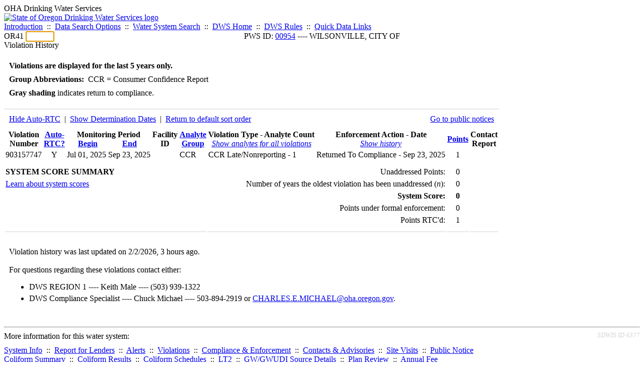

--- FILE ---
content_type: text/html; charset=UTF-8
request_url: https://yourwater.oregon.gov/violsum.php?pwsno=00954&sortby=begin
body_size: 4402
content:
<!DOCTYPE html><html>
	<head>
	<title>00954 Violation History | Data Online | Oregon Drinking Water Services
	</title>

	<meta name='description' Content= 'Oregon Drinking Water Services Data Query Page' >
	<meta name='keywords' Content= 'Oregon Health Authority, Public Health Division, Environmental Public Health, DWS, Drinking Water Services, DWP, Drinking Water Program' ><link rel='preconnect' href='https://rsms.me/'>
	<link rel='stylesheet' href='https://rsms.me/inter/inter.css'><link rel='stylesheet' href='https://yourwater.oregon.gov/newfiles/stylesnew.css'>
	<link rel='stylesheet' href='https://yourwater.oregon.gov/newfiles/shared.css?v=1209'>	

</head><BODY >
	<a name='top'></a><div class='noscreen title'>OHA Drinking Water Services</div>
		<div class='banner noprint'>
			<div class='bannerhead'>
				<a href='http://public.health.oregon.gov/HealthyEnvironments/DrinkingWater/'>
					<img src='https://yourwater.oregon.gov/images/dwphead.png?v=aug2024' alt='State of Oregon Drinking Water Services logo'>
				</a>
			</div><div class='topnav'><a href='https://yourwater.oregon.gov/index.php'>Introduction</a>&nbsp; ::&nbsp; 
					<a href='https://yourwater.oregon.gov/search.php'>Data Search Options</a>&nbsp; ::&nbsp; 
					<a href='https://yourwater.oregon.gov/wssearch.php' title='Find a water system by PWS ID, name, or location'>Water System Search</a>&nbsp; ::&nbsp; 
					<a href='https://www.oregon.gov/oha/ph/HealthyEnvironments/DrinkingWater/' target='_blank' title='Drinking Water Services Home'>DWS Home</a>&nbsp; ::&nbsp; 
					<a href='https://www.oregon.gov/oha/ph/HealthyEnvironments/DrinkingWater/Rules/Pages/rules.aspx#oars' target='_blank' title='Drinking Water Rules'>DWS Rules</a>&nbsp; ::&nbsp; <a href='#footer'>Quick Data Links</a></div></div><div class='bannerwidth'><div class='changepws'>
				<form method=GET class='noprint'>
					OR41 <input class='changepws' type='text' size=5 name='pwsno' autofocus>
				</form>
			</div><div class='title' style='text-align:center;margin-top:-20px;'>PWS ID: <a href=https://yourwater.oregon.gov/inventory.php?pwsno=00954>00954</a> ---- WILSONVILLE, CITY OF</div>
	</div>
	<div class='titlebig bannerwidth'>Violation History</div><br>
<div class='bannerwidth' style='padding-left:10px;line-height:170%;'>
	<b>Violations are displayed for the last 5 years only.</b><br>
	<b>Group Abbreviations:</b>&nbsp; CCR&nbsp;=&nbsp;Consumer Confidence Report<br><span class='shade-gray'  style='font-weight:bold;padding:3px 0px;'>Gray shading</span> indicates return to compliance.&nbsp; 
</div>
<br><table class='new'>
<caption style='padding:10px;border-top:2px solid #E8E8E8;'>
	<div style='float:left;'><a href='/violsum.php?pwsno=00954&sortby=begin&showautortc=0'>Hide Auto-RTC</a>&nbsp; |&nbsp; <a href='/violsum.php?pwsno=00954&sortby=begin&showdeterm=1'>Show Determination Dates</a>&nbsp; |&nbsp; <a href='/violsum.php?pwsno=00954'>Return to default sort order</a></div>
	<div style='float:right;'><a href='pubnote.php?pwsno=00954'>Go to public notices</a>
	</div>
	<div style='clear:both;'>
</caption><thead>
	<tr>
		<th>Violation<br>Number</th><th style='text-align:center;'><a href='/violsum.php?pwsno=00954&sortby=autortc'>Auto-<br>RTC?</a></th><th colspan=2>Monitoring Period<br>
			<div style='float:left;width:50%;'>
				<a href='/violsum.php?pwsno=00954&sortby=begin'>Begin</a> 
			</div>
			<a href='/violsum.php?pwsno=00954&sortby=end'>End</a>
		</th><th>Facility<br>ID</th>
		<th><a href='/violsum.php?pwsno=00954&sortby=group'>Analyte<br>Group</a></th>

		<th>Violation Type - Analyte Count<br>
			<span style='font-weight:normal;'><a href='/violsum.php?pwsno=00954&sortby=begin&showan=-1'><i>Show analytes for all violations</i></a></span>
		</th>

		<th nowrap>Enforcement Action - Date<br>
			<span style='font-weight:normal;'><a href='/violsum.php?pwsno=00954&sortby=begin&showenf=1'><i>Show history</i></a></span>
		</th>

		<th align=center><a href='/violsum.php?pwsno=00954&sortby=points'>Points</a></th>
		<th>Contact<br>Report</th>
	</tr>
</thead>
<tbody><tr class='shade-gray'><td nowrap>903157747</td><td style='text-align:center;' nowrap>Y</td><td nowrap>Jul 01, 2025</td>
			<td nowrap style='min-width:80px;'>Sep 23, 2025</td><td nowrap></td>
			<td nowrap>CCR</td>
			<td nowrap>CCR Late/Nonreporting - 1</td>
			
			<td nowrap>Returned To Compliance - Sep 23, 2025</td>
			
			<td align=center nowrap>1</td>

			<td></td>

		</tr></tbody>
<tfoot><tr>
		<td style='vertical-align:top;border-bottom:2px solid #E8E8E8; padding-top:10px;padding-bottom:10px;line-height:150%;' colspan=6><b>SYSTEM SCORE SUMMARY</b><br>
		<a href='sscore_info.php'>Learn about system scores</a></td><td style='text-align:right;vertical-align:top;border-bottom:2px solid #E8E8E8; padding-top:10px;padding-bottom:10px;line-height:150%;' colspan=2>Unaddressed Points:<br>
			Number of years the oldest violation has been unaddressed (<i>n</i>):<br>
			<b>System Score:</b><br>
			Points under formal enforcement:<br>
			Points RTC'd:
		</td>
		<td style='text-align:center;vertical-align:top;border-bottom:2px solid #E8E8E8; padding-top:10px;padding-bottom:10px;line-height:150%;'>0<br>
			0<br><span style='font-weight:bold;'>0</span><br>
			0<br>
			1		
		</td><td style='vertical-align:top;border-bottom:2px solid #E8E8E8; padding-top:10px;padding-bottom:10px;line-height:150%;'></td>
	</tr>
</tfoot>
</table>
<br>
<div style='padding:10px 0px 0px 10px;'>
	Violation history was last updated on 2/2/2026, 3 hours ago.<br>
	<br>
	For questions regarding these violations contact either:<br>
	<ul><li style='padding-bottom:5px;'>DWS REGION 1 ---- Keith Male ---- (503) 939-1322</li><li style='padding-bottom:5px;'>DWS Compliance Specialist ---- Chuck Michael ---- 503-894-2919 or <a href='mailto:CHARLES.E.MICHAEL@oha.oregon.gov'>CHARLES.E.MICHAEL@oha.oregon.gov</a>.</li></ul>
</div><br>
<a name='footer'></a>
<div class='bannerwidth noprint'><hr>
		<div style='padding-bottom:10px;'>
			More information for this water system: <span style='float:right;color:lightgray;font-size:80%;'>
					<i>SDWIS ID 4377</i>
				</span></div>

		<div class='footinc'>
			<a href='inventory.php?pwsno=00954'>System Info</a>&nbsp; ::&nbsp; 
			<a href='complianceletter.php?pwsno=00954'>Report for Lenders</a>&nbsp; ::&nbsp; 
			<a href='alerts.php?pwsno=00954'>Alerts</a>&nbsp; ::&nbsp; 
			<a href='violsum.php?pwsno=00954'>Violations</a>&nbsp; ::&nbsp; 
			<a href='enforce.php?pwsno=00954'>Compliance & Enforcement</a>&nbsp; ::&nbsp; 
			<a href='cr-pws.php?pwsno=00954'>Contacts & Advisories</a>&nbsp; ::&nbsp; 
			<a href='sitevisits.php?pwsno=00954'>Site Visits</a>&nbsp; ::&nbsp; 
			<a href='pubnote.php?pwsno=00954'>Public Notice</a>
			<br>

			<a href='colistats.php?pwsno=00954'>Coliform Summary</a>&nbsp; ::&nbsp; 
			<a href='dcoliform.php?pwsno=00954'>Coliform Results</a>&nbsp; ::&nbsp; 
			<a href='schedulescoliform.php?pwsno=00954'>Coliform Schedules</a>&nbsp; ::&nbsp; 
			<a href='lt2.php?pwsno=00954' title='LT2 Schedules and Sample Results'>LT2</a>&nbsp; ::&nbsp; 
			<a href='gwudi.php?pwsno=00954'>GW/GWUDI Source Details</a>&nbsp; ::&nbsp; 
			<a href='planreview.php?pwsno=00954'>Plan Review</a>&nbsp; ::&nbsp; 
			<a href='wsfee.php?pwsno=00954'>Annual Fee</a>
			<br>

			<a href='chemsum.php?pwsno=00954'>Chemical Summary</a>&nbsp; ::&nbsp; 
			<a href='chems.php?pwsno=00954'>Chemical Results</a>&nbsp; ::&nbsp; 
			<a href='schedule_status.php?pwsno=00954' title='This page may take a few minutes to load.'>Chemical Schedules</a>&nbsp; ::&nbsp; 
			<a href='scheduleschems.php?pwsno=00954'>Chemical Schedule Summary</a>&nbsp; ::&nbsp; 
			<a href='averages.php?pwsno=00954' title='Arsenic Running Annual Averages'>Arsenic RAA</a>&nbsp; ::&nbsp; 
			<a href='cyano.php?pwsno=00954' title='Cyanotoxin Sample Results'>Cyanotoxins</a>
			<br>

			<a href='leadcopper.php?pwsno=00954'>Lead & Copper</a>&nbsp; ::&nbsp; 
			<a href='dbpsites.php?pwsno=00954'>DBP Sample Sites</a>&nbsp; ::&nbsp; 
			<a href='fanls.php?pwsno=00954' title='Facility Analyte Levels'>FANLs</a>&nbsp; ::&nbsp; 
			<a href='mrdl.php?pwsno=00954' title='Maximum Residual Disinfectant Level'>MRDL</a>&nbsp; ::&nbsp; 
			<a href='chlorine_summaries.php?pwsno=00954'>GWR 4-Log</a>&nbsp; ::&nbsp; 
			<a href='turbidity.php?pwsno=00954'>Turbidity</a>&nbsp; ::&nbsp; 
			<a href='surface.php?pwsno=00954' title='Surface Water Treatment Rule'>SWTR</a>&nbsp; ::&nbsp; 
			<a href='averageslraa.php?pwsno=00954' title='Locational Running Annual Averages'>LRAA</a>&nbsp; ::&nbsp; 
			<a href='dwsp.php?pwsno=00954'>DW Source Protection</a>
			<br><div style='text-align:center;padding-top:4px;'>
				<a href='chems.php?pwsno=00954' style='text-decoration:none;color:#151515;' title='Go to the chemical results page for this water system'>
					<span style='padding:4px;color:#151515;background-color:#fafafa; border:1px solid lightgray; border-radius:3px;text-decoration:none;'>
						<b>PFAS data</b> are now located on the <b>Chemical Results</b> page.
					</span>
				</a>
			</div></div><hr align=left>
	<div style='padding-bottom:10px;'>
		Information for all water systems:
	</div>
	<div class='footinc'>
		<a href='inventorylist.php'>Water System Inventory</a>&nbsp; ::&nbsp; 
			<a href='wss.php'>Water System Surveys</a>&nbsp; ::&nbsp; 
			<a href='osp.php'>Outstanding Performers</a>&nbsp; ::&nbsp; 
			<a href='wtpinsp.php'>Treatment Plant Inspections</a>&nbsp; ::&nbsp; 
			<a href='treatment.php'>Treatment</a>&nbsp; ::&nbsp; 
			<a href='plancounty.php'>Plan Reviews</a>
		<br>
			<a href='alertscounty.php'>Alerts</a>&nbsp; ::&nbsp; 
			<a href='violcounty.php'>Violations</a>&nbsp; ::&nbsp; 
			<A href='compliance.php'>Compliance & Enforcement</a>&nbsp; ::&nbsp; 
			<A href='sigdefs.php'>Deficiencies</a>&nbsp; ::&nbsp; 
			<a href='sscore.php'>System Scores</a>&nbsp; ::&nbsp; 
			<a href='exceedance.php'>Exceedances</a>&nbsp; ::&nbsp; 
			<a href='pncounty.php'>Public Notices</a>&nbsp; ::&nbsp; 
			<a href='servicelines.php'>Service Lines</a>
		<br>
			<a href='advisories.php'>Water Advisories</a>&nbsp; ::&nbsp; 
			<a href='cr-all.php'>Contact Reports</a>&nbsp; ::&nbsp; 
			<a href='cyanocounty.php'>Cyanotoxins</a>&nbsp; ::&nbsp; 
			<a href='pfascounty.php'>PFAS</a>&nbsp; ::&nbsp; 
			<a href='wildfirevocs.php'>Post-wildfire VOCs</a>&nbsp; ::&nbsp; 
			<a href='fluoride.php'>Fluoride</a>&nbsp; ::&nbsp; 
			<a href='cert.php'>Certification List</a>&nbsp; ::&nbsp; 
			<a href='dwsp-all.php'>DW Source Protection</a>
		<br></div>
	<hr>
	Main menu:
	<div class='footinc' style='display:inline-block;'>
	<a href='https://yourwater.oregon.gov/index.php'>Introduction</a>&nbsp; ::&nbsp; 
					<a href='https://yourwater.oregon.gov/search.php'>Data Search Options</a>&nbsp; ::&nbsp; 
					<a href='https://yourwater.oregon.gov/wssearch.php' title='Find a water system by PWS ID, name, or location'>Water System Search</a>&nbsp; ::&nbsp; 
					<a href='https://www.oregon.gov/oha/ph/HealthyEnvironments/DrinkingWater/' target='_blank' title='Drinking Water Services Home'>DWS Home</a>&nbsp; ::&nbsp; 
					<a href='https://www.oregon.gov/oha/ph/HealthyEnvironments/DrinkingWater/Rules/Pages/rules.aspx#oars' target='_blank' title='Drinking Water Rules'>DWS Rules</a></div>
	<hr><div style='padding:10px 0px;'>Need help? <a href='mailto:Info.DrinkingWater@odhsoha.oregon.gov?subject=Data Online - PWS 00954 - Violation History'>Email Drinking Water Services</a> for assistance.<span style='float:right;'><a href='/webforms' target='_blank' class='btntag'>Staff/Partner Login</a></span>
		<br>
	</div>

</div>	<script async src="https://www.googletagmanager.com/gtag/js?id=G-1RVQ25KTSK"></script>
	<script>
		var thisurl = window.location.href;
		var accstring="";
		if(thisurl.toLowerCase().includes("feetype=acc")) {
			var accstring="?feetype=acc";
		}

		window.dataLayer = window.dataLayer || [];
		function gtag(){dataLayer.push(arguments);}
		gtag('js', new Date());

		gtag('config', 'G-1RVQ25KTSK', {
		'page_location': location.protocol + '//' + location.host + location.pathname + accstring,
		});
	</script>
	</BODY>
</HTML>